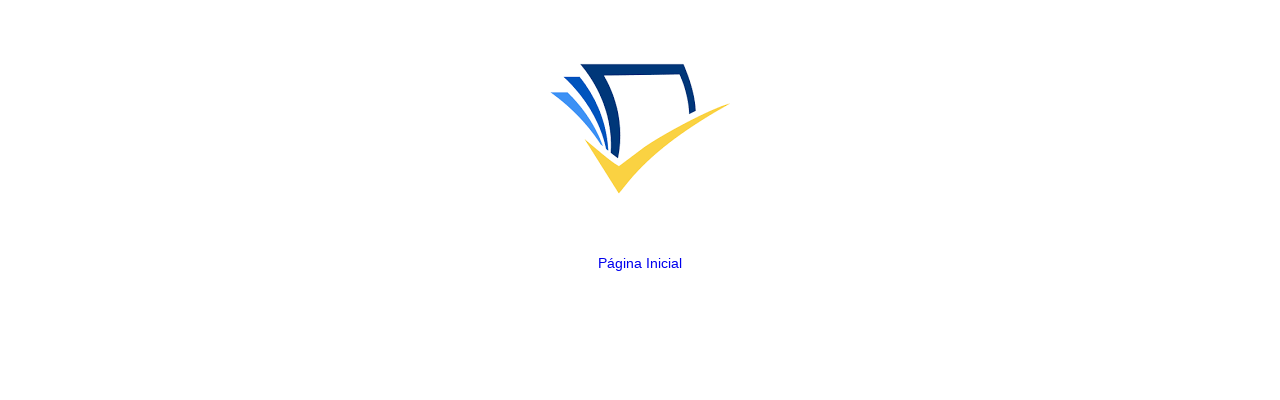

--- FILE ---
content_type: text/html;charset=utf-8
request_url: https://campusdosertao.ufal.br/institucional/documentos/imagens/sc.png/image_view_fullscreen
body_size: 1124
content:
<!DOCTYPE html>
<html lang="en">
  <head><meta http-equiv="Content-Type" content="text/html; charset=UTF-8">
    
    <meta name="viewport" content="width=device-width, initial-scale=1">
    <title>SC.png</title>
    <style media="screen" type="text/css">

    body {
      font-family: Helvetica, Arial, sans-serif;
      font-size: 14px;
      padding: 0;
      margin: 0;
    }

    a {
      text-decoration: none;
      text-align: center;
      padding: 12px;
    }

    a:hover {
      text-decoration:underline;
    }

    a span {
      display: block;
      line-height: 1.5em;
      padding: 12px;
    }

    img {
      border: 0;
      display: block;
      margin: 0 auto;
      max-width: 100%;
      height: auto;
    }

    </style>
  </head>

  <body>
    <div id="content-core">
      
        
        <a href="https://campusdosertao.ufal.br">
          <img src="https://campusdosertao.ufal.br/institucional/documentos/imagens/sc.png/@@images/image.png" alt="SC.png" title="SC.png" height="225" width="225">
          <span>Página Inicial</span>
        </a>
      
    </div>
  </body>

</html>
